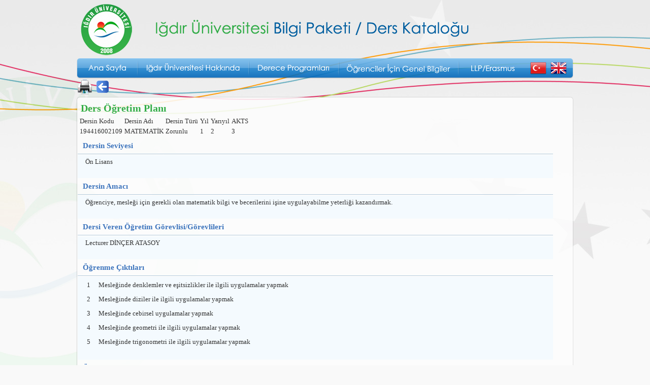

--- FILE ---
content_type: text/html; charset=utf-8
request_url: https://ogrenci.igdir.edu.tr/ogrenci/ebp/course.aspx?zs=1&mod=0&kultur=tr-TR&program=284&did=15898&mid=22668&pmid=591
body_size: 7050
content:


<!DOCTYPE html PUBLIC "-//W3C//DTD XHTML 1.0 Transitional//EN" "http://www.w3.org/TR/xhtml1/DTD/xhtml1-transitional.dtd">
<html xmlns="http://www.w3.org/1999/xhtml">
<head><script id="jQueryFW" src="/WebResource.axd?d=f7_c84onT2BM5vipxklq7HsJS0qd_LvmGvLUJP9xMuc3EDsS7sjfeEsrpZTfe96iIriby1o71rKY4YwTJkKRdFH404i5S7BmzC_ObTb4h7tmrzbyzbuI4etZMtN4JpG4uliI5OcQQESUaI0MvBFyt__Q8dn9VOS3Ro8cSCrHNFEUEdvW0&amp;t=638918859559364741" type="text/javascript"></script><script id="jQueryUI" src="/WebResource.axd?d=qPkv-Bu4Lj2WjYHZvnyztQuwfiXdq5oedzm_etEr-Ugd-MdW2mHHQ2ZbFTITFcL2kurvBnVopWDsm0uT4vvqBO5Br8jGEfTC7LaKXGudqEOziNRzDl-eEQyHLVy_LBJx3D20yE2m7-l9slm6mzo3lK6EyC3FnHrw0-cxc0_RtJQ-TWXU0&amp;t=638918859559364741" type="text/javascript"></script><script id="jQueryUI_I_18N" src="/WebResource.axd?d=yvXfN6ulTkVXgVYsAfoluqBCyQdPUOfVMyhejbR3xg4TK2Kulx8YlkKgtKQi07WzLlXPWNKuaAu3jRCc-tAluo6Ll7EAEJRV_Qki43hNlqPyGJY56FiUgJ8qIV86NvXYOpxEOusBDBDOAR2v92Nw9xiBgBAnxym6jWrtwgRFtU8c4hyx0&amp;t=638918859559364741" type="text/javascript"></script><meta http-equiv="Content-Type" content="text/html; charset=utf-8" /><title>
	Iğdır Üniversitesi Bilgi Paketi / Ders Kataloğu
</title><link rel="shortcut icon" href="favicon.ico" />

    <script src="AC_RunActiveContent.js" type="text/javascript"></script>

    <link rel="Stylesheet" href="llp/style/llp.css" />

    <script src="llp/scripts/llp.js" type="text/javascript"></script>

    <script src="llp/scripts/course.js" type="text/javascript"></script>

</head>
<body _onbeforeprint="javascript:setMenuVisibility(0)" _onafterprint="javascript:setMenuVisibility(1)">
    <form name="form1" method="post" action="course.aspx?zs=1&amp;mod=0&amp;kultur=tr-TR&amp;program=284&amp;did=15898&amp;mid=22668&amp;pmid=591" id="form1">
<div>
<input type="hidden" name="__VIEWSTATE" id="__VIEWSTATE" value="/wEPDwULLTE3NDg4Nzc3MzlkZDa8WvKTKujawWuG4zTDcDnfVjKq" />
</div>


<script src="/WebResource.axd?d=xU-RRPqtT33ViprahE7z7NLKLoAEvnsgRJUlG2msPvmWgNvP-bB81U5HSBTvEpP3Zfym0SwkYcYO2qagO5VVlHIdKPJf4iGNvFELpl1H05mDLsrdwW70n9k3ZQRitcFoH0uqdLZOn8JmRv1tThByJ0BcSznrMO6M3Sh4IEv-Vb_fbQiR0&amp;t=638918859559364741" type="text/javascript"></script>
<script src="/WebResource.axd?d=X1ENMgljGkcdgfSEeCpNSm13D6JGUS636TQr2ROQCqUurP2q3Od_8yVWFCK2bDr6xth42JCOR8TnvacKKTxj_0FEzdqc-y10cTzDXkZjhemaATa6dd0bFAWILgAN5IdN5bfk4c9GMFHGYZ6aL40q-r8KJefjYV_QWguYaP13Ib-xXcZT0&amp;t=638918859559364741" type="text/javascript"></script>
<script src="/WebResource.axd?d=aJrVMgWpWJ1XcyQSceKuBuFimR_AIJNWGK7gsPX_-RK5xQjuTYscjaabdCrYIDa5zA-cxZr8iPXLS1fVUZn_EscYPeYjJQM8L7Wr9QqfECcLWDMY40ZHEd8l61IiTE-EMBmb5MvJFSiDX9i1rK5tWGFH7RbxG15a6Mgm66aw-2Lau_cj0&amp;t=638918859559364741" type="text/javascript"></script><style type="text/css">@import url("/WebResource.axd?d=KNyaEVqrSsvUqxqx-oROMX-tqu-cEpj_TzV52oBUn0JGd1a95Js_BM7F1LlccJ3YqxjgCSrSAx7JVXlN8G4o99hMLXn_mtHSDs9TVzPLaWFiDtiUDVSo1aeVHOo_pMeJlhdybDzwx4J41wNPJ70kjUcO0piUDXF4OioWlG_9qVBvzIRi0&t=638918859559364741");</style>
<div>

	<input type="hidden" name="__VIEWSTATEGENERATOR" id="__VIEWSTATEGENERATOR" value="C80BBAFD" />
</div>
    <table width="978" border="0px" align="center" cellpadding="0" cellspacing="0">
        <tr id="tr1">
            <td height="115" class="tdBanner">
                <div id="imgBannerTR">
	
                    <img src="tr/images/igdirbanner.png" width="978" height="115" />
                
</div>
                
            </td>
        </tr>
        <tr id="trMenuTR">
	<td height="40" background="tr/images/bg-menu.png" style="background-repeat: no-repeat">
                <table width="978" border="0" cellspacing="0" cellpadding="0">
                    <tr>
                        <td width="120" height="40">
                            <a href="tr/index.html" onmouseout="MM_swapImgRestore()" onmouseover="MM_swapImage('Image9','','tr/images/buton1b.png',1)">
                                <img src="tr/images/buton1a.png" name="Image9" width="120" height="40" border="0"
                                    id="Image9" /></a>
                        </td>
                        <td width="219">
                            <a href="tr/bilgi-kurum.htm" onmouseout="MM_swapImgRestore()" onmouseover="MM_swapImage('Image10','','tr/images/buton2b.png',1)">
                                <img src="tr/images/buton2a.png" name="Image10" width="219" height="40" border="0"
                                    id="Image10" /></a>
                        </td>
                        <td width="177">
                            <a href="organizasyon.aspx?kultur=tr-TR&amp;Mod=1&amp;Menu=0" onmouseout="MM_swapImgRestore()"
                                onmouseover="MM_swapImage('Image11','','tr/images/buton3b.png',1)">
                                <img src="tr/images/buton3a.png" name="Image11" width="177" height="40" border="0"
                                    id="Image11" /></a>
                        </td>
                        <td width="236">
                            <a href="tr/bilgi-ogrenciler.htm" onmouseout="MM_swapImgRestore()" onmouseover="MM_swapImage('Image14','','tr/images/buton4b.png',1)">
                                <img src="tr/images/buton4a.png" name="Image14" width="236" height="40" border="0"
                                    id="Image14" /></a>
                        </td>
                        <td width="137">
                            <a href="tr/llp-erasmus.htm" onmouseout="MM_swapImgRestore()" onmouseover="MM_swapImage('Image15','','tr/images/buton5b.png',1)">
                                <img src="tr/images/buton5a.png" name="Image15" width="137" height="40" border="0"
                                    id="Image15" /></a>
                        </td>
                        <td width="40">
                            <a id="lnkTR1" onmouseout="MM_swapImgRestore()" onmouseover="MM_swapImage('Image12','','llp/images/flag1b.png',1)" href="#"> <img src="llp/images/flag1a.png" name="Image12" width="40" height="40" border="0" id="Image12" /> </a>
                        </td>
                        <td width="49">
                            <a id="lnkEN1" onmouseout="MM_swapImgRestore()" onmouseover="MM_swapImage('Image13','','llp/images/flag2b.png',1)" href="/ogrenci/ebp/course.aspx?zs=1&amp;mod=0&amp;kultur=en-US&amp;program=284&amp;did=15898&amp;mid=22668&amp;pmid=591"> <img src="llp/images/flag2a.png" name="Image13" width="49" height="40" border="0" id="Image13" /> </a>
                        </td>
                    </tr>
                </table>
            </td>
</tr>

        <!-- İNGİLİZCE MENÜ -->
        
        <tr>
            <td class="topLinkTD">
                <a id="lnkPrint" href="javascript:window.print();"><img src="images/print.png" style="border-width:0px;" /></a>
                <a id="lnkBack" href="javascript:history.back();"><img src="images/back.png" style="border-width:0px;" /></a>
            </td>
        </tr>
        <tr>
            <td>
                <table width="978" border="0" cellspacing="0" cellpadding="0">
                    <tr>
                        <td>
                            <img src="images/icerik1b.png" width="978" height="10" />
                        </td>
                    </tr>
                    <tr valign="top">
                        <td style="background-image: url(images/icerik2b.png)">
                            <div id="divContent" class="courseDiv"><strong class="icerikbuyuk">Ders Öğretim Planı</strong><table><tr><td><table class="UstTablo"><tr><td class="UstSatir">Dersin Kodu</td><td class="UstSatir">Dersin Adı</td><td class="UstSatir">Dersin Türü</td><td class="UstSatir">Yıl</td><td class="UstSatir">Yarıyıl</td><td class="UstSatir">AKTS</td></tr><tr><td class="AltSatir">194416002109</td><td class="AltSatir">MATEMATİK</td><td class="AltSatir">Zorunlu</td><td class="AltSatir">1</td><td class="AltSatir">2</td><td class="AltSatir">3</td></tr></table></td></tr><tr><td class="Key">Dersin Seviyesi</td></tr><tr><td class="Value">Ön Lisans</td></tr><tr><td class="Key">Dersin Amacı</td></tr><tr><td class="Value">Öğrenciye, mesleği için gerekli olan matematik bilgi ve becerilerini işine uygulayabilme yeterliği kazandırmak.	</td></tr><tr><td class="Key">Dersi Veren Öğretim Görevlisi/Görevlileri</td></tr><tr><td class="Value">Lecturer DİNÇER ATASOY</td></tr><tr><td class="Key">Öğrenme Çıktıları</td></tr><tr><td class="Value"><table width="100%"><tr height='25px'><td class="LearningOutcomesKey">1</td><td class="LearningOutcomesValue">Mesleğinde denklemler ve eşitsizlikler ile ilgili uygulamalar yapmak																											</td></tr><tr height='25px'><td class="LearningOutcomesKey">2</td><td class="LearningOutcomesValue">Mesleğinde diziler ile ilgili uygulamalar yapmak																											</td></tr><tr height='25px'><td class="LearningOutcomesKey">3</td><td class="LearningOutcomesValue">Mesleğinde cebirsel uygulamalar yapmak																											</td></tr><tr height='25px'><td class="LearningOutcomesKey">4</td><td class="LearningOutcomesValue">Mesleğinde geometri ile ilgili uygulamalar yapmak																											</td></tr><tr height='25px'><td class="LearningOutcomesKey">5</td><td class="LearningOutcomesValue">Mesleğinde trigonometri ile ilgili uygulamalar yapmak																											</td></tr></table></td></tr><tr><td class="Key">Öğrenim Türü</td></tr><tr><td class="Value">Birinci Öğretim</td></tr><tr><td class="Key">Dersin Ön Koşulu Olan Dersler</td></tr><tr><td class="Value">Yok</td></tr><tr><td class="Key">Ders İçin Önerilen Diğer Hususlar</td></tr><tr><td class="Value">Yok</td></tr><tr><td class="Key">Dersin İçeriği</td></tr><tr><td class="Value">"Cebir kavramı, polinomlar, oran orantı ve uygulamaları, denklem kavramı, eşitsizlik, toplam çarpım sembolleri, diziler ve seriler, trigonometrik ve geometrik kavramlar</td></tr><tr><td class="Key">Haftalık Ayrıntılı Ders İçeriği</td></tr><tr><td class="Value"><table width="100%"><tr><td class="CourseContentsHeader">Hafta</td><td class="CourseContentsHeader">Teorik</td><td class="CourseContentsHeader">Uygulama</td><td class="CourseContentsHeader">Laboratuvar</td></tr><tr height='25px'><td class="LearningOutcomesKey">1</td><td class="LearningOutcomesValue">Cebir kavramı	</td><td class="LearningOutcomesValue"></td><td class="LearningOutcomesValue"></td></tr><tr height='25px'><td class="LearningOutcomesKey">2</td><td class="LearningOutcomesValue">Polinom kavramı ve polinomlarla işlemler 	</td><td class="LearningOutcomesValue"></td><td class="LearningOutcomesValue"></td></tr><tr height='25px'><td class="LearningOutcomesKey">3</td><td class="LearningOutcomesValue">Oran ve orantı kavramları ve uygulamaları	</td><td class="LearningOutcomesValue"></td><td class="LearningOutcomesValue"></td></tr><tr height='25px'><td class="LearningOutcomesKey">4</td><td class="LearningOutcomesValue">Denklem  kavramı</td><td class="LearningOutcomesValue"></td><td class="LearningOutcomesValue"></td></tr><tr height='25px'><td class="LearningOutcomesKey">5</td><td class="LearningOutcomesValue">Cebir kavramı	</td><td class="LearningOutcomesValue"></td><td class="LearningOutcomesValue"></td></tr><tr height='25px'><td class="LearningOutcomesKey">6</td><td class="LearningOutcomesValue">"Toplam sembolü
çarpım sembolü
Dizi, sonlu dizi ve sabit dizi, dizilerin eşitliği 
Sayı dizilerinde dört işlemle</td><td class="LearningOutcomesValue"></td><td class="LearningOutcomesValue"></td></tr><tr height='25px'><td class="LearningOutcomesKey">7</td><td class="LearningOutcomesValue">"Dizi, sonlu dizi ve sabit dizi, dizilerin eşitliği 
Sayı dizilerinde dört işlemle
Aritmetik diGeometrik dizi 
sonsuz geometrik </td><td class="LearningOutcomesValue"></td><td class="LearningOutcomesValue"></td></tr><tr height='25px'><td class="LearningOutcomesKey">8</td><td class="LearningOutcomesValue">"Aritmetik di
Geometrik dizi 
sonsuz geometrik </td><td class="LearningOutcomesValue"></td><td class="LearningOutcomesValue"></td></tr><tr height='25px'><td class="LearningOutcomesKey">9</td><td class="LearningOutcomesValue">"Temel geometri
Çokgenler
Çember ve daire</td><td class="LearningOutcomesValue"></td><td class="LearningOutcomesValue"></td></tr><tr height='25px'><td class="LearningOutcomesKey">10</td><td class="LearningOutcomesValue">"Geometrik cisimler
Koordinat sistemleri
Konikler	</td><td class="LearningOutcomesValue"></td><td class="LearningOutcomesValue"></td></tr><tr height='25px'><td class="LearningOutcomesKey">11</td><td class="LearningOutcomesValue">Temel trigonometri</td><td class="LearningOutcomesValue"></td><td class="LearningOutcomesValue"></td></tr><tr height='25px'><td class="LearningOutcomesKey">12</td><td class="LearningOutcomesValue">Trigonometrik fonksiyonlar</td><td class="LearningOutcomesValue"></td><td class="LearningOutcomesValue"></td></tr><tr height='25px'><td class="LearningOutcomesKey">13</td><td class="LearningOutcomesValue">"Fonksiyonlarda temel işlemler
Fonksiyon çeşitleri</td><td class="LearningOutcomesValue"></td><td class="LearningOutcomesValue"></td></tr><tr height='25px'><td class="LearningOutcomesKey">14</td><td class="LearningOutcomesValue">Parabol ve grafiği</td><td class="LearningOutcomesValue"></td><td class="LearningOutcomesValue"></td></tr></table></td></tr><tr><td class="Key">Ders Kitabı / Malzemesi / Önerilen Kaynaklar</td></tr><tr><td class="Value">yardımcı kitap ve diğer kaynaklar	</td></tr><tr><td class="Key">Planlanan Öğrenme Aktiviteleri ve Metodları</td></tr><tr><td class="Value"></td></tr><tr><td><table class="WorkPlacementTable"><tr><td class="Key">Değerlendirme</td></tr><tr><td class="Value"><table class="tblAssesmentMethods" ><tr><td class="AssesmentMethodsHeader">Yarıyıl (Yıl) İçi Etkinlikleri</td><td class="AssesmentMethodsHeader">Adet</td><td class="AssesmentMethodsHeader">Değer</td></tr><tr><td class="AssesmentMethodsKey">Ara Sınav</td><td class="AssesmentMethodsValue">1</td><td class="AssesmentMethodsValue">100</td></tr><tr><td class="AssesmentMethodsOzetKeySum" colspan="2">TOPLAM</td><td class="AssesmentMethodsOzetValueSum">100</td></tr><tr><td class="AssesmentMethodsHeader">Yarıyıl(Yıl) Sonu Etkinlikler</td><td class="AssesmentMethodsHeader">Adet</td><td class="AssesmentMethodsHeader">Değer</td></tr><tr><td class="AssesmentMethodsKey">Final Sınavı</td><td class="AssesmentMethodsValue">1</td><td class="AssesmentMethodsValue">100</td></tr><tr><td class="AssesmentMethodsOzetKeySum" colspan="2">TOPLAM</td><td class="AssesmentMethodsOzetValueSum">100</td></tr><tr><td class="AssesmentMethodsOzetKey" colspan="2">Yarıyıl (Yıl) İçi Etkinlikleri</td><td class="AssesmentMethodsOzetValue" colspan="2">40</td></tr><tr><td class="AssesmentMethodsOzetKey" colspan="2">Yarıyıl (Yıl) Sonu Etkinlikleri</td><td class="AssesmentMethodsOzetValue" colspan="2">60</td></tr><tr><td class="AssesmentMethodsOzetKeySum" colspan="2">TOPLAM</td><td class="AssesmentMethodsOzetValueSum">100</td></tr></table></td></tr><tr><td class="Key">Dersin Sunulduğu Dil</td></tr><tr><td class="Value"></td></tr><tr><td class="Key">Staj Durumu</td></tr><tr><td class="Value">Yok</td></tr></table><tr><td class="Key">İş Yükü Hesaplaması</td></tr><table class="isyukutable"><tr><td class="WorkLoadCell0Header">Etkinlikler</td><td class="WorkLoadCell1Header">Sayısı</td><td class="WorkLoadCell2Header">Süresi (saat)</td><td class="WorkLoadCell3Header">Toplam İş Yükü (saat)</td></tr><tr><td class="WorkLoadCell0">Ara Sınav</td><td class="WorkLoadCell1">1</td><td class="WorkLoadCell2">1</td><td class="WorkLoadCell3">1</td></tr><tr><td class="WorkLoadCell0">Final Sınavı</td><td class="WorkLoadCell1">1</td><td class="WorkLoadCell2">1</td><td class="WorkLoadCell3">1</td></tr><tr><td class="WorkLoadCell0">Derse Katılım</td><td class="WorkLoadCell1">14</td><td class="WorkLoadCell2">2</td><td class="WorkLoadCell3">28</td></tr><tr><td class="WorkLoadCell0">Bireysel Çalışma</td><td class="WorkLoadCell1">14</td><td class="WorkLoadCell2">2</td><td class="WorkLoadCell3">28</td></tr><tr><td class="WorkLoadCell0">Ara Sınav İçin Bireysel Çalışma</td><td class="WorkLoadCell1">1</td><td class="WorkLoadCell2">10</td><td class="WorkLoadCell3">10</td></tr><tr><td class="WorkLoadCell0">Final Sınavı içiin Bireysel Çalışma</td><td class="WorkLoadCell1">1</td><td class="WorkLoadCell2">15</td><td class="WorkLoadCell3">15</td></tr><tr><td class="WorkLoadCell0Footer" colspan="3">TOPLAM İŞ YÜKÜ (saat)</td><td class="WorkLoadCell1Footer">83</td></tr></table><table class="matrisConteiner"><tr><td class="Key">Program ve Öğrenme Çıktıları İlişkisi</td></tr><tr><td><table class='tblMatris'><tr class='MatrisSatiriHeader'><td class='MatrisHeaderBosHucre'></td><td class='MatrisHeaderProgramCiktiAdi'>PÇ<br/>1</td><td class='MatrisHeaderProgramCiktiAdi'>PÇ<br/>2</td><td class='MatrisHeaderProgramCiktiAdi'>PÇ<br/>3</td><td class='MatrisHeaderProgramCiktiAdi'>PÇ<br/>4</td><td class='MatrisHeaderProgramCiktiAdi'>PÇ<br/>5</td><td class='MatrisHeaderProgramCiktiAdi'>PÇ<br/>6</td><td class='MatrisHeaderProgramCiktiAdi'>PÇ<br/>7</td><td class='MatrisHeaderProgramCiktiAdi'>PÇ<br/>8</td><td class='MatrisHeaderProgramCiktiAdi'>PÇ<br/>9</td><td class='MatrisHeaderProgramCiktiAdi'>PÇ<br/>10</td></tr><tr class='MatrisSatiri'><td class='OgrenmeCiktiKolonuSatirBasi'>ÖÇ1</td><td class='MatrisDoluDegeri' title='ÖÇ-1:
Mesleğinde denklemler ve eşitsizlikler ile ilgili uygulamalar yapmak																											
PÇ-1:
İ&#231; mek&#226;n tasarımı alanına temel oluşturan teknik bilgiler, y&#246;ntemler ve ara&#231;lar hakkında kapsamlı bir bilgi birikimine sahip olur.'>&nbsp;</td><td class='MatrisDoluDegeri' title='ÖÇ-1:
Mesleğinde denklemler ve eşitsizlikler ile ilgili uygulamalar yapmak																											
PÇ-2:
İ&#231; mekan tasarımı alanında edindiği teknik ve y&#246;ntemsel bilgileri uygulama alanında kullanıp, yorumlayarak &#231;&#246;z&#252;m &#246;nerileri sunabilir.'>&nbsp;</td><td class='MatrisDoluDegeri' title='ÖÇ-1:
Mesleğinde denklemler ve eşitsizlikler ile ilgili uygulamalar yapmak																											
PÇ-3:
Yaratıcı ve yenilik&#231;i d&#252;ş&#252;nebilme &#246;zelliği ile alışılmış uygulamaların dışında farklı tasarım uygulamaları sunar. '>&nbsp;</td><td class='MatrisDoluDegeri' title='ÖÇ-1:
Mesleğinde denklemler ve eşitsizlikler ile ilgili uygulamalar yapmak																											
PÇ-4:
Alanı ile ilgili problemlerin &#231;&#246;z&#252;m&#252;nde bireysel ve ekip &#252;yesi olarak sorumluluk alabilir.'>&nbsp;</td><td class='MatrisDoluDegeri' title='ÖÇ-1:
Mesleğinde denklemler ve eşitsizlikler ile ilgili uygulamalar yapmak																											
PÇ-5:
Tasarım ve yenilik&#231;ilik konularının farkında olur ve &#231;ağın şartlarına g&#246;re proje ve &#252;r&#252;n &#252;retebilir.'>&nbsp;</td><td class='MatrisDoluDegeri' title='ÖÇ-1:
Mesleğinde denklemler ve eşitsizlikler ile ilgili uygulamalar yapmak																											
PÇ-6:
Yaşam boyu &#246;ğrenme yaklaşımını benimseyecek, bilgilerini yenilemeye ve s&#252;rekli geliştirmeye y&#246;nelik &#231;alışmalar yapar.'>&nbsp;</td><td class='MatrisDoluDegeri' title='ÖÇ-1:
Mesleğinde denklemler ve eşitsizlikler ile ilgili uygulamalar yapmak																											
PÇ-7:
Bilgi ve iletişim teknolojilerini etkin bir şekilde kullanabilme'>&nbsp;</td><td class='MatrisDoluDegeri' title='ÖÇ-1:
Mesleğinde denklemler ve eşitsizlikler ile ilgili uygulamalar yapmak																											
PÇ-8:
Farklı disiplinlerle ortak proje geliştirme ve y&#252;r&#252;tme, etkin iletişim becerisi ile birlikte &#231;alışma yapabilme'>&nbsp;</td><td class='MatrisDoluDegeri' title='ÖÇ-1:
Mesleğinde denklemler ve eşitsizlikler ile ilgili uygulamalar yapmak																											
PÇ-9:
İ&#231; mekan tasarımı alanında sekt&#246;rle ilgili mevzuat, temel değerler ve ilkeler hakkında bilgi sahibi olur'>&nbsp;</td><td class='MatrisDoluDegeri' title='ÖÇ-1:
Mesleğinde denklemler ve eşitsizlikler ile ilgili uygulamalar yapmak																											
PÇ-10:
İş etiğinin değerlerine uymanın gereğini &#246;z&#252;mser, alan ile ilgili verilerin toplanması, yorumlanması, duyurulması ve uygulanması aşamalarında toplumsal, bilimsel ve etik değerlere sahip olur ve bunları uygular.'>&nbsp;</td></tr><tr class='MatrisSatiri'><td class='OgrenmeCiktiKolonuSatirBasi'>ÖÇ2</td><td class='MatrisDoluDegeri' title='ÖÇ-2:
Mesleğinde diziler ile ilgili uygulamalar yapmak																											
PÇ-1:
İ&#231; mek&#226;n tasarımı alanına temel oluşturan teknik bilgiler, y&#246;ntemler ve ara&#231;lar hakkında kapsamlı bir bilgi birikimine sahip olur.'>&nbsp;</td><td class='MatrisDoluDegeri' title='ÖÇ-2:
Mesleğinde diziler ile ilgili uygulamalar yapmak																											
PÇ-2:
İ&#231; mekan tasarımı alanında edindiği teknik ve y&#246;ntemsel bilgileri uygulama alanında kullanıp, yorumlayarak &#231;&#246;z&#252;m &#246;nerileri sunabilir.'>&nbsp;</td><td class='MatrisDoluDegeri' title='ÖÇ-2:
Mesleğinde diziler ile ilgili uygulamalar yapmak																											
PÇ-3:
Yaratıcı ve yenilik&#231;i d&#252;ş&#252;nebilme &#246;zelliği ile alışılmış uygulamaların dışında farklı tasarım uygulamaları sunar. '>&nbsp;</td><td class='MatrisDoluDegeri' title='ÖÇ-2:
Mesleğinde diziler ile ilgili uygulamalar yapmak																											
PÇ-4:
Alanı ile ilgili problemlerin &#231;&#246;z&#252;m&#252;nde bireysel ve ekip &#252;yesi olarak sorumluluk alabilir.'>&nbsp;</td><td class='MatrisDoluDegeri' title='ÖÇ-2:
Mesleğinde diziler ile ilgili uygulamalar yapmak																											
PÇ-5:
Tasarım ve yenilik&#231;ilik konularının farkında olur ve &#231;ağın şartlarına g&#246;re proje ve &#252;r&#252;n &#252;retebilir.'>&nbsp;</td><td class='MatrisDoluDegeri' title='ÖÇ-2:
Mesleğinde diziler ile ilgili uygulamalar yapmak																											
PÇ-6:
Yaşam boyu &#246;ğrenme yaklaşımını benimseyecek, bilgilerini yenilemeye ve s&#252;rekli geliştirmeye y&#246;nelik &#231;alışmalar yapar.'>&nbsp;</td><td class='MatrisDoluDegeri' title='ÖÇ-2:
Mesleğinde diziler ile ilgili uygulamalar yapmak																											
PÇ-7:
Bilgi ve iletişim teknolojilerini etkin bir şekilde kullanabilme'>&nbsp;</td><td class='MatrisDoluDegeri' title='ÖÇ-2:
Mesleğinde diziler ile ilgili uygulamalar yapmak																											
PÇ-8:
Farklı disiplinlerle ortak proje geliştirme ve y&#252;r&#252;tme, etkin iletişim becerisi ile birlikte &#231;alışma yapabilme'>&nbsp;</td><td class='MatrisDoluDegeri' title='ÖÇ-2:
Mesleğinde diziler ile ilgili uygulamalar yapmak																											
PÇ-9:
İ&#231; mekan tasarımı alanında sekt&#246;rle ilgili mevzuat, temel değerler ve ilkeler hakkında bilgi sahibi olur'>&nbsp;</td><td class='MatrisDoluDegeri' title='ÖÇ-2:
Mesleğinde diziler ile ilgili uygulamalar yapmak																											
PÇ-10:
İş etiğinin değerlerine uymanın gereğini &#246;z&#252;mser, alan ile ilgili verilerin toplanması, yorumlanması, duyurulması ve uygulanması aşamalarında toplumsal, bilimsel ve etik değerlere sahip olur ve bunları uygular.'>&nbsp;</td></tr><tr class='MatrisSatiri'><td class='OgrenmeCiktiKolonuSatirBasi'>ÖÇ3</td><td class='MatrisDoluDegeri' title='ÖÇ-3:
Mesleğinde cebirsel uygulamalar yapmak																											
PÇ-1:
İ&#231; mek&#226;n tasarımı alanına temel oluşturan teknik bilgiler, y&#246;ntemler ve ara&#231;lar hakkında kapsamlı bir bilgi birikimine sahip olur.'>&nbsp;</td><td class='MatrisDoluDegeri' title='ÖÇ-3:
Mesleğinde cebirsel uygulamalar yapmak																											
PÇ-2:
İ&#231; mekan tasarımı alanında edindiği teknik ve y&#246;ntemsel bilgileri uygulama alanında kullanıp, yorumlayarak &#231;&#246;z&#252;m &#246;nerileri sunabilir.'>&nbsp;</td><td class='MatrisDoluDegeri' title='ÖÇ-3:
Mesleğinde cebirsel uygulamalar yapmak																											
PÇ-3:
Yaratıcı ve yenilik&#231;i d&#252;ş&#252;nebilme &#246;zelliği ile alışılmış uygulamaların dışında farklı tasarım uygulamaları sunar. '>&nbsp;</td><td class='MatrisDoluDegeri' title='ÖÇ-3:
Mesleğinde cebirsel uygulamalar yapmak																											
PÇ-4:
Alanı ile ilgili problemlerin &#231;&#246;z&#252;m&#252;nde bireysel ve ekip &#252;yesi olarak sorumluluk alabilir.'>&nbsp;</td><td class='MatrisDoluDegeri' title='ÖÇ-3:
Mesleğinde cebirsel uygulamalar yapmak																											
PÇ-5:
Tasarım ve yenilik&#231;ilik konularının farkında olur ve &#231;ağın şartlarına g&#246;re proje ve &#252;r&#252;n &#252;retebilir.'>&nbsp;</td><td class='MatrisDoluDegeri' title='ÖÇ-3:
Mesleğinde cebirsel uygulamalar yapmak																											
PÇ-6:
Yaşam boyu &#246;ğrenme yaklaşımını benimseyecek, bilgilerini yenilemeye ve s&#252;rekli geliştirmeye y&#246;nelik &#231;alışmalar yapar.'>&nbsp;</td><td class='MatrisDoluDegeri' title='ÖÇ-3:
Mesleğinde cebirsel uygulamalar yapmak																											
PÇ-7:
Bilgi ve iletişim teknolojilerini etkin bir şekilde kullanabilme'>&nbsp;</td><td class='MatrisDoluDegeri' title='ÖÇ-3:
Mesleğinde cebirsel uygulamalar yapmak																											
PÇ-8:
Farklı disiplinlerle ortak proje geliştirme ve y&#252;r&#252;tme, etkin iletişim becerisi ile birlikte &#231;alışma yapabilme'>&nbsp;</td><td class='MatrisDoluDegeri' title='ÖÇ-3:
Mesleğinde cebirsel uygulamalar yapmak																											
PÇ-9:
İ&#231; mekan tasarımı alanında sekt&#246;rle ilgili mevzuat, temel değerler ve ilkeler hakkında bilgi sahibi olur'>&nbsp;</td><td class='MatrisDoluDegeri' title='ÖÇ-3:
Mesleğinde cebirsel uygulamalar yapmak																											
PÇ-10:
İş etiğinin değerlerine uymanın gereğini &#246;z&#252;mser, alan ile ilgili verilerin toplanması, yorumlanması, duyurulması ve uygulanması aşamalarında toplumsal, bilimsel ve etik değerlere sahip olur ve bunları uygular.'>&nbsp;</td></tr><tr class='MatrisSatiri'><td class='OgrenmeCiktiKolonuSatirBasi'>ÖÇ4</td><td class='MatrisDoluDegeri' title='ÖÇ-4:
Mesleğinde geometri ile ilgili uygulamalar yapmak																											
PÇ-1:
İ&#231; mek&#226;n tasarımı alanına temel oluşturan teknik bilgiler, y&#246;ntemler ve ara&#231;lar hakkında kapsamlı bir bilgi birikimine sahip olur.'>&nbsp;</td><td class='MatrisDoluDegeri' title='ÖÇ-4:
Mesleğinde geometri ile ilgili uygulamalar yapmak																											
PÇ-2:
İ&#231; mekan tasarımı alanında edindiği teknik ve y&#246;ntemsel bilgileri uygulama alanında kullanıp, yorumlayarak &#231;&#246;z&#252;m &#246;nerileri sunabilir.'>&nbsp;</td><td class='MatrisDoluDegeri' title='ÖÇ-4:
Mesleğinde geometri ile ilgili uygulamalar yapmak																											
PÇ-3:
Yaratıcı ve yenilik&#231;i d&#252;ş&#252;nebilme &#246;zelliği ile alışılmış uygulamaların dışında farklı tasarım uygulamaları sunar. '>&nbsp;</td><td class='MatrisDoluDegeri' title='ÖÇ-4:
Mesleğinde geometri ile ilgili uygulamalar yapmak																											
PÇ-4:
Alanı ile ilgili problemlerin &#231;&#246;z&#252;m&#252;nde bireysel ve ekip &#252;yesi olarak sorumluluk alabilir.'>&nbsp;</td><td class='MatrisDoluDegeri' title='ÖÇ-4:
Mesleğinde geometri ile ilgili uygulamalar yapmak																											
PÇ-5:
Tasarım ve yenilik&#231;ilik konularının farkında olur ve &#231;ağın şartlarına g&#246;re proje ve &#252;r&#252;n &#252;retebilir.'>&nbsp;</td><td class='MatrisDoluDegeri' title='ÖÇ-4:
Mesleğinde geometri ile ilgili uygulamalar yapmak																											
PÇ-6:
Yaşam boyu &#246;ğrenme yaklaşımını benimseyecek, bilgilerini yenilemeye ve s&#252;rekli geliştirmeye y&#246;nelik &#231;alışmalar yapar.'>&nbsp;</td><td class='MatrisDoluDegeri' title='ÖÇ-4:
Mesleğinde geometri ile ilgili uygulamalar yapmak																											
PÇ-7:
Bilgi ve iletişim teknolojilerini etkin bir şekilde kullanabilme'>&nbsp;</td><td class='MatrisDoluDegeri' title='ÖÇ-4:
Mesleğinde geometri ile ilgili uygulamalar yapmak																											
PÇ-8:
Farklı disiplinlerle ortak proje geliştirme ve y&#252;r&#252;tme, etkin iletişim becerisi ile birlikte &#231;alışma yapabilme'>&nbsp;</td><td class='MatrisDoluDegeri' title='ÖÇ-4:
Mesleğinde geometri ile ilgili uygulamalar yapmak																											
PÇ-9:
İ&#231; mekan tasarımı alanında sekt&#246;rle ilgili mevzuat, temel değerler ve ilkeler hakkında bilgi sahibi olur'>&nbsp;</td><td class='MatrisDoluDegeri' title='ÖÇ-4:
Mesleğinde geometri ile ilgili uygulamalar yapmak																											
PÇ-10:
İş etiğinin değerlerine uymanın gereğini &#246;z&#252;mser, alan ile ilgili verilerin toplanması, yorumlanması, duyurulması ve uygulanması aşamalarında toplumsal, bilimsel ve etik değerlere sahip olur ve bunları uygular.'>&nbsp;</td></tr><tr class='MatrisSatiri'><td class='OgrenmeCiktiKolonuSatirBasi'>ÖÇ5</td><td class='MatrisDoluDegeri' title='ÖÇ-5:
Mesleğinde trigonometri ile ilgili uygulamalar yapmak																											
PÇ-1:
İ&#231; mek&#226;n tasarımı alanına temel oluşturan teknik bilgiler, y&#246;ntemler ve ara&#231;lar hakkında kapsamlı bir bilgi birikimine sahip olur.'>&nbsp;</td><td class='MatrisDoluDegeri' title='ÖÇ-5:
Mesleğinde trigonometri ile ilgili uygulamalar yapmak																											
PÇ-2:
İ&#231; mekan tasarımı alanında edindiği teknik ve y&#246;ntemsel bilgileri uygulama alanında kullanıp, yorumlayarak &#231;&#246;z&#252;m &#246;nerileri sunabilir.'>&nbsp;</td><td class='MatrisDoluDegeri' title='ÖÇ-5:
Mesleğinde trigonometri ile ilgili uygulamalar yapmak																											
PÇ-3:
Yaratıcı ve yenilik&#231;i d&#252;ş&#252;nebilme &#246;zelliği ile alışılmış uygulamaların dışında farklı tasarım uygulamaları sunar. '>&nbsp;</td><td class='MatrisDoluDegeri' title='ÖÇ-5:
Mesleğinde trigonometri ile ilgili uygulamalar yapmak																											
PÇ-4:
Alanı ile ilgili problemlerin &#231;&#246;z&#252;m&#252;nde bireysel ve ekip &#252;yesi olarak sorumluluk alabilir.'>&nbsp;</td><td class='MatrisDoluDegeri' title='ÖÇ-5:
Mesleğinde trigonometri ile ilgili uygulamalar yapmak																											
PÇ-5:
Tasarım ve yenilik&#231;ilik konularının farkında olur ve &#231;ağın şartlarına g&#246;re proje ve &#252;r&#252;n &#252;retebilir.'>&nbsp;</td><td class='MatrisDoluDegeri' title='ÖÇ-5:
Mesleğinde trigonometri ile ilgili uygulamalar yapmak																											
PÇ-6:
Yaşam boyu &#246;ğrenme yaklaşımını benimseyecek, bilgilerini yenilemeye ve s&#252;rekli geliştirmeye y&#246;nelik &#231;alışmalar yapar.'>&nbsp;</td><td class='MatrisDoluDegeri' title='ÖÇ-5:
Mesleğinde trigonometri ile ilgili uygulamalar yapmak																											
PÇ-7:
Bilgi ve iletişim teknolojilerini etkin bir şekilde kullanabilme'>&nbsp;</td><td class='MatrisDoluDegeri' title='ÖÇ-5:
Mesleğinde trigonometri ile ilgili uygulamalar yapmak																											
PÇ-8:
Farklı disiplinlerle ortak proje geliştirme ve y&#252;r&#252;tme, etkin iletişim becerisi ile birlikte &#231;alışma yapabilme'>&nbsp;</td><td class='MatrisDoluDegeri' title='ÖÇ-5:
Mesleğinde trigonometri ile ilgili uygulamalar yapmak																											
PÇ-9:
İ&#231; mekan tasarımı alanında sekt&#246;rle ilgili mevzuat, temel değerler ve ilkeler hakkında bilgi sahibi olur'>&nbsp;</td><td class='MatrisDoluDegeri' title='ÖÇ-5:
Mesleğinde trigonometri ile ilgili uygulamalar yapmak																											
PÇ-10:
İş etiğinin değerlerine uymanın gereğini &#246;z&#252;mser, alan ile ilgili verilerin toplanması, yorumlanması, duyurulması ve uygulanması aşamalarında toplumsal, bilimsel ve etik değerlere sahip olur ve bunları uygular.'>&nbsp;</td></tr></table></td></tr><tr><td class='matrixLegend'>* Katkı Düzeyi : 1 Çok düşük 2 Düşük 3 Orta 4 Yüksek 5 Çok yüksek</td></tr></table></div>
                        </td>
                    </tr>
                    <tr>
                        <td>
                            <img src="images/icerik3b.png" width="978" height="10" />
                        </td>
                    </tr>
                    <tr>
                        <td>
                            &nbsp;
                        </td>
                    </tr>
                    <tr>
                        <td align="center">
                            <span class="altyazi">Iğdır University, Iğdır / TURKEY • Tel (pbx): <em>+90 476</em>
                                226 13 14 • e-mail: <a href="mailto:info@igdir.edu.tr" class="altyazimail">info@igdir.edu.tr</a></span>
                        </td>
                    </tr>
                </table>
            </td>
        </tr>
    </table>
    </form>
</body>
</html>


--- FILE ---
content_type: text/javascript
request_url: https://ogrenci.igdir.edu.tr/WebResource.axd?d=aJrVMgWpWJ1XcyQSceKuBuFimR_AIJNWGK7gsPX_-RK5xQjuTYscjaabdCrYIDa5zA-cxZr8iPXLS1fVUZn_EscYPeYjJQM8L7Wr9QqfECcLWDMY40ZHEd8l61IiTE-EMBmb5MvJFSiDX9i1rK5tWGFH7RbxG15a6Mgm66aw-2Lau_cj0&t=638918859559364741
body_size: 1738
content:
var WindowManager = {};

WindowManager.init= function(objectId)
{
	this.m_objectId = objectId;
	this.m_modalWindow = null;
	this.m_lastModalResult = null;
	this.m_resultHandler = null;
	this.m_windowLeft = document.all ? "left" : "screenX";
	this.m_windowTop = document.all ? "top" : "screenY";
	this.m_windowSeed = 0;
	
	//	if(!window.onFocusAttached)
	//	{
	//		var _wm = this;
	//		window.suppressParentFocus = true;
	//		window.onfocus = function(e){return _wm.onWindowFocus(e);};
	//		window.onFocusAttached = true;
	//	}
}
	
WindowManager.openWindow= function(url, name, reload, params)
{
	var _windowHost = window;
	if(window.dialogArguments)
		_windowHost = window.dialogArguments;
		
	var _window = null;
	if(params)
		_window = _windowHost.open("", name, params);
	else _window = _windowHost.open("", name);
	
	if(_window)
	{
		if(reload || _window.location.href == "about:blank")
			_window.location.href = url;
		
		_window.focus();
	}
	
	return _window;
}
WindowManager.openWindowWH= function(url, name, reload, width, height, center, params)
{
	var _params = "width=" + width + ",height=" + height;
	
	if(center)
	{
		_params += "," + this.m_windowLeft + "=" + Math.floor((window.screen.width - width) / 2);
		_params += "," + this.m_windowTop + "=" + Math.floor((window.screen.height - height) / 2);
	}
	
	if(params)
		_params += "," + params;
	
	return this.openWindow(url, name, reload, _params);
}
WindowManager.getNextWindowName= function()
{
	var _result = "_W_" + this.m_windowSeed++;

	if(window.name)
		return  window.name + _result;
	else _result + Math.random();
}
WindowManager.openDialog= function(url, arguments, features, resultHandler, addCurrentTimeToUrl)
{
	try
	{
		this.m_lastModalResult = null;
		
		if(window.dialogArguments)
			arguments = window.dialogArguments;
		else arguments = window;
		
		
		if(resultHandler)
			this.m_resultHandler = resultHandler;
		else this.m_resultHandler = null;
		
		if(addCurrentTimeToUrl)
		{
			var _pos = url.indexOf("?");
			var _now = new Date();
		
			url += (_pos >= 0 ? "&t=" : "?t=") + encodeURIComponent("" + _now.getTime());
		}
		
		if(window.showModalDialog)
		{
			this.m_lastModalResult = window.showModalDialog(url, arguments, features);
			this.setModalResult(this.m_lastModalResult);
			return this.m_lastModalResult;
		}
		else
		{
			features = features.replace(/ /gi,'');
			
			var _features = features.split(";");
			var _params = "directories=0,menubar=0,titlebar=0,toolbar=0,modal=yes";
			var _height = 300;
			var _width = 400;
			
			for(key in _features)
			{
				var _feature = _features[key].split(":");
				var _featureName = _feature[0].toLowerCase();
				var _featureValue = _feature[1];

				switch (_featureName)
				{
					case "dialogheight":
						_height = JsUtilities.getUnitAsPixel(_featureValue);
						_params += ",height=" + _height;
						break;
					case "dialogwidth":
						_width = JsUtilities.getUnitAsPixel(_featureValue);
						_params += ",width=" + _width;
						break;
					case "dialogtop":
						_params += "," + _windowTop + "=" + JsUtilities.getUnitAsPixel(_featureValue);
						break;
					case "dialogleft":
						_params += "," + _windowLeft + "=" + JsUtilities.getUnitAsPixel(_featureValue);
						break;
					case "resizable":
						_params += ",resizable=" + _featureValue;
						break;
					case "status":
						_params += ",status=" + _featureValue;
						break;
					case "center":
						if(_featureValue.toLowerCase() == "yes" || _featureValue == "1")
						{
							_params += "," + this.m_windowLeft + "=" + Math.floor((window.screen.width - _width)/2);
							_params += "," + this.m_windowTop + "=" + Math.floor((window.screen.height - _height)/2);
						}
						break;
				}//switch
			}//for
			
			this.m_modalWindow = window.open(url, "popupWindow", _params);
			
			if(this.m_modalWindow)
			{
				this.m_modalWindow.dialogArguments = arguments;
				this.m_modalWindow.isModal = true;
				this.m_modalWindow.suppressParentFocus = false;
			}
		}//else
	
	}
	catch(exception)
	{
		alert(exception.message);
	}
}
WindowManager.onWindowFocus= function(e)
{
	try
	{
		if(typeof(window.suppressParentFocus) != "undefined"
			&& !window.suppressParentFocus
			&& window.isModal 
			&& window.opener 
			&& !window.opener.closed)
		{
			window.opener.suppressModalFocus = true;
			window.opener.focus();
			window.opener.suppressModalFocus = false;
			window.suppressParentFocus = true;
			window.focus();
			window.suppressParentFocus = false;
		}
		
		if(!window.suppressModalFocus 
			&& this.m_modalWindow)
		{
			if(this.m_modalWindow.closed)
				this.m_modalWindow = null;
			else this.m_modalWindow.focus();
		}
	}
	catch(exception)
	{
		this.m_modalWindow = null;
	}
}

WindowManager.getLastModalResult= function()
{
	if(!this.m_lastModalResult)
	{
		if(this.m_modalWindow)
		{
			if(typeof(this.m_modalWindow.returnValue) != "undefined")
				this.m_lastModalResult = _modalWindow.returnValue;
		}
	}
	
	return this.m_lastModalResult;
}
WindowManager.setModalResultDelayed= function(result)
{
	this.m_lastModalResult = result;
	var _wm = this;
	window.setTimeout(function(){_wm.setModalResult(_wm.m_lastModalResult);}, 100);
}
WindowManager.setModalResult= function(result)
{
	this.m_lastModalResult = result;
	
	if(typeof(this.m_resultHandler) == "function")
		this.m_resultHandler(result);
}
WindowManager.closeWithResult= function(result)
{
    debugger;
	window.returnValue = result;
	window.closedWithResult = false;
	
	if(window.opener && window.opener.WindowManager)
	{
		window.opener.WindowManager.setModalResultDelayed(result);
		window.opener.WindowManager.m_modalWindow = null;
	}
		
	window.setTimeout(function(){window.close();}, 300);
}
WindowManager.close= function()
{
	window.closedWithResult = false;
	
	if(window.opener
		&& window.opener.WindowManager)
	{
		window.opener.WindowManager.m_modalWindow = null;
	}
	
	window.setTimeout(function(){window.close();}, 300);
}

WindowManager.init("WindowManager");

